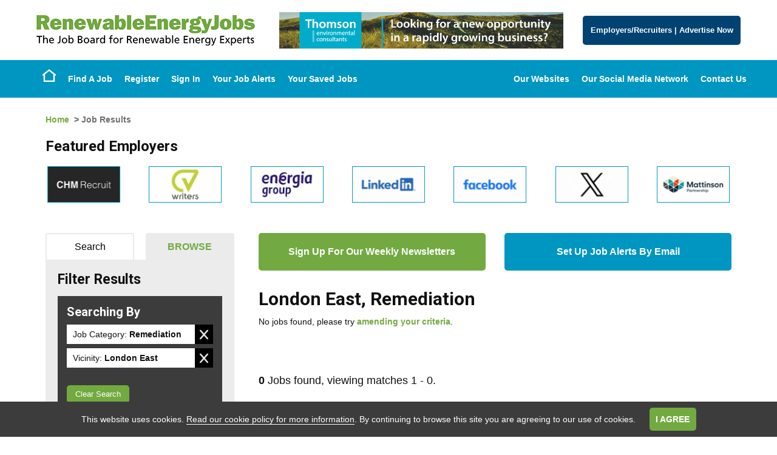

--- FILE ---
content_type: text/css
request_url: https://www.renewableenergyjobsuk.com/css/renewableenergyjobs.css
body_size: 11065
content:
#content.joinoursocialmedianetwork ul li{display:inline-block;background:#72AA41}#content.thegreenjobsnetworkofwebsites .network .col-sm-12 a img{border:1px solid #0096C2}.networkcolor{color:#72AA41}.IndustryNews #ExtRSS .title{background:#72AA41}#content.advertiseContent .networkofsites .sitesGroup a img{border:1px solid #0096C2}#content.advertiseContent .article .left img{border:solid 1px #0096C2}#content.advertiseContent #clientLogos img{border:solid 1px #0096C2}#content.advertiseContent .signInRegister a div{background-color:#0096C2}#content.advertiseContent .signInRegister a div:hover{background-color:#0096C2}#content.recruiterzoneadvertising .groupNetworkofWebsites .networkofWebsites img{border:1px solid #0096C2}#content.talentfindernetwork p a img{border:1px solid #0096C2}#content.jobdistributionpartners img{border:1px solid #0096C2}.site-footer #footerTop{background:#72AA41}.site-footer #footerMid .share42-item a{background-color:#72AA41!important}#addJobboardItem,#addNew,#addTemplateItem,#cmdCMSAddTextButton,#cmdCMSRebuildPageButton,#cmdSaveBot,#cmdSaveTop,#cmdSendMeJobsLikeTheseTop,#content.joinoursocialmedianetwork ul li a,#headerJobSearch input[type=submit],#JBcontent.jobView .jobInfo dl a,#JBcontent .optionAdd,#jobBrowseContainer #jobBrowserResults #CurrentSearch .delBTN,#jobBrowseContainer .advSearch a,#latestFloat .show_hide,#NewsTags li a,.addOption,.all,.btn,.btn-success,.buttonLink,.CMSButton,.confirmOption,.enableBTN,.jobPreviewActions #cmdBackBot,.jobPreviewActions #cmdBackTop,.jobPreviewActions #cmdFeaturedAdBot,.jobPreviewActions #cmdFeaturedAdTop,.liveBTN,.miniButton,.pageActionButton,.previousArticles a,.returnResults a,.sendMeJobsLikeThese input[type=submit],.signInRegister a div,.TagCloud li a,.viewCMS,input#cmdAddFeedAccessKey,input.candRegBTN,input.save,input[type=button],input[type=submit]{background:#72AA41}#addJobboardItem:focus,#addJobboardItem:hover,#addNew:focus,#addNew:hover,#addTemplateItem:focus,#addTemplateItem:hover,#cmdCMSAddTextButton:focus,#cmdCMSAddTextButton:hover,#cmdCMSRebuildPageButton:focus,#cmdCMSRebuildPageButton:hover,#cmdSaveBot:focus,#cmdSaveBot:hover,#cmdSaveTop:focus,#cmdSaveTop:hover,#cmdSendMeJobsLikeTheseTop:focus,#cmdSendMeJobsLikeTheseTop:hover,#content.joinoursocialmedianetwork ul li a:focus,#content.joinoursocialmedianetwork ul li a:hover,#headerJobSearch input[type=submit]:focus,#headerJobSearch input[type=submit]:hover,#JBcontent.jobView .jobInfo dl a:focus,#JBcontent.jobView .jobInfo dl a:hover,#JBcontent .optionAdd:focus,#JBcontent .optionAdd:hover,#jobBrowseContainer #jobBrowserResults #CurrentSearch .delBTN:focus,#jobBrowseContainer #jobBrowserResults #CurrentSearch .delBTN:hover,#jobBrowseContainer .advSearch a:focus,#jobBrowseContainer .advSearch a:hover,#latestFloat .show_hide:focus,#latestFloat .show_hide:hover,#NewsTags li a:focus,#NewsTags li a:hover,.addOption:focus,.addOption:hover,.all:focus,.all:hover,.btn-success:focus,.btn-success:hover,.btn:focus,.btn:hover,.buttonLink:focus,.buttonLink:hover,.CMSButton:focus,.CMSButton:hover,.confirmOption:focus,.confirmOption:hover,.enableBTN:focus,.enableBTN:hover,.jobPreviewActions #cmdBackBot:focus,.jobPreviewActions #cmdBackBot:hover,.jobPreviewActions #cmdBackTop:focus,.jobPreviewActions #cmdBackTop:hover,.jobPreviewActions #cmdFeaturedAdBot:focus,.jobPreviewActions #cmdFeaturedAdBot:hover,.jobPreviewActions #cmdFeaturedAdTop:focus,.jobPreviewActions #cmdFeaturedAdTop:hover,.liveBTN:focus,.liveBTN:hover,.miniButton:focus,.miniButton:hover,.pageActionButton:focus,.pageActionButton:hover,.previousArticles a:focus,.previousArticles a:hover,.returnResults a:focus,.returnResults a:hover,.sendMeJobsLikeThese input[type=submit]:focus,.sendMeJobsLikeThese input[type=submit]:hover,.signInRegister a div:focus,.signInRegister a div:hover,.TagCloud li a:focus,.TagCloud li a:hover,.viewCMS:focus,.viewCMS:hover,input#cmdAddFeedAccessKey:focus,input#cmdAddFeedAccessKey:hover,input.candRegBTN:focus,input.candRegBTN:hover,input.save:focus,input.save:hover,input[type=button]:focus,input[type=button]:hover,input[type=submit]:focus,input[type=submit]:hover{background-color:#72AA41}#jobBrowseContainer .miniButton{background-color:#0096C2}#headerJobSearch input[type=submit],.buttonLink,.SelectedItemsContainer .viewSelected{background:url(/images/backgrounds/button-arrow-white.png) right 50% #0096C2 no-repeat}#headerJobSearch input[type=submit]:focus,#headerJobSearch input[type=submit]:hover,.buttonLink:focus,.buttonLink:hover,.SelectedItemsContainer .viewSelected:focus,.SelectedItemsContainer .viewSelected:hover{background-color:#0096C2}#jobBrowseContainer #CurrentSearch .miniButton{background:#004372}.pageNumbers>.pageSelected>em,.pageNumbers>.pageSelected>em:focus,.pageNumbers>.pageSelected>em:hover,.pagination>.pageSelected>em,.pagination>.pageSelected>em:focus,.pagination>.pageSelected>em:hover{background-color:#72AA41}.login form input[type=button]{background-color:#72AA41!important}a{color:#72AA41}a:focus,a:hover{color:#72AA41}.alert-info,div.info,p.info{color:#72AA41}#cookieWarning input{background:#72AA41}.sidebarMenu #sideBarEmployersAZ{display:none}@media (max-width:1125px){.site-header #headerTop .col-sm-4,.site-header #headerTop .col-sm-5{width:50%}}@media (max-width:767px){.site-header #headerTop .col-sm-4,.site-header #headerTop .col-sm-5{width:100%}}.site-header #headerTop .userSession{background:#72AA41}.site-header #headerTop #buttons .buttonLink{background-color:#004372;font-size:1.3rem;width:100%;text-align:center}.site-header #headerTop #logo{margin:0;height:60px;text-align:center;font:0/0 a}.site-header #headerTop #logo:before{content:' ';display:inline-block;vertical-align:middle;height:100%}.site-header #headerTop #logo img{display:inline-block;vertical-align:middle;max-height:50px;max-width:360px}.site-header #headerBot{background-color:#0096C2}.site-header #headerBot .accountActions ul>li>a:hover{background-color:#72AA41}@media (min-width:770px){.site-header #cusMenu488130745119390115159 li.active a.hasSubMenu,.site-header #cusMenu488130745119390115159 li.menuhover a.starter,.site-header #cusMenu488130745119390115159 li a:hover,.site-header #topmenu li.active a.hasSubMenu,.site-header #topmenu li.menuhover a.starter,.site-header #topmenu li a:hover{background:#004372}}#headerJobSearch dt label{background:#72AA41}#resMenu .resMenuButtons{background-color:#72AA41}#homepage #jobsScroller #featuredBox .owl-item img,#homepage #jobsScroller #latestBox .owl-item img{border:1px solid #0096C2}#homepage #headerJobSearch{background-image:url(/images/backgrounds/RenewableEnergyJobsHome.jpg?v2.0)}#homepage #headerJobSearch.backstretch{background-position:50% 50%}@media (max-width:850px){#homepage #headerJobSearch.backstretch{background-position:30% 50%}}#homepage .bx-next,#homepage .bx-prev{background:#0096C2}#homepage #tabs .tab-content,#homepage #tabs .ui-tabs-nav{border-bottom:4px solid #72AA41}#homepage #tabs .ui-tabs-nav a{background:#0096C2}#homepage #tabs .ui-tabs-nav .ui-state-active a{background:#72AA41}#homepage #callToActions #ctaAccount .innerContent{background:#72AA41}#homepage #callToActions #ctaAccount .innerContent .buttonBottom .buttonLink{background-color:#72AA41}#homepage #callToActions #ctaJobAlert .innerContent{background:#0096C2}#homepage #callToActions #ctaJobAlert .innerContent .buttonBottom .buttonLink{background-color:#0096C2}#homepage #callToActions #ctaUploadCV .innerContent{background:#004372}#homepage #callToActions #ctaUploadCV .innerContent .buttonBottom .buttonLink{background-color:#004372}#homepage #jobsScroller #featuredBox .item .wrapInner,#homepage #jobsScroller #latestBox .item .wrapInner{border-top:4px solid #72AA41}#homepage #jobsScroller #featuredBox .item a.buttonLink,#homepage #jobsScroller #latestBox .item a.buttonLink{background:#72AA41}#homepage #jobsScroller .owl-dots .owl-dot.active span,#homepage #jobsScroller .owl-dots .owl-dot:hover span{background:#72AA41}#homepage #bannerScroller li img{border:1px solid #0096C2}#homepage #bannerScroller .owl-dots .owl-dot.active span,#homepage #bannerScroller .owl-dots .owl-dot:hover span{background:#72AA41}.sidebar #jobsScroller .headingContainer .bx-controls a:hover{background:#004372}.sidebar .featuredEmployersBox li a img{border:1px solid #0096C2}.sidebar .sidebarMenu{background:#72AA41}.sidebar .sidebarMenu ul li a:focus,.sidebar .sidebarMenu ul li a:hover{background-color:#72AA41}#JBcontent.jobindex #indexmenu ul li{color:#72AA41!important}#JBcontent.clientAZ .clientListItem img{border:1px solid #0096C2}#JBcontent.compView img{border:1px solid #0096C2}#JBcontent.searchCrit #DDIndustrySector,#JBcontent.searchCrit #DTIndustrySector{display:none!important}#JBcontent.jobResults #frmJobResults .jobLogo img{border:solid 1px #0096C2}.sidebar #frmBrowseQuickSearch #DDIndustrySector,.sidebar #frmBrowseQuickSearch #DTIndustrySector{display:none!important}#CompanyJobResults.jobs .featuredJob h2,#JBcontent.jobResults #frmJobResults .featuredJob h2{background-color:#72AA41}.sendMeJobsLikeThese{background:#72AA41}.JobResults .featured-employers-scroller .bx-wrapper img{border:1px solid #0096C2}#jobBrowseContainer #jobBrowserResults h3{background:#72AA41}#jobBrowseContainer .tabNav>li>a:hover{background:#72AA41;border-color:#72AA41}#jobBrowseContainer .tabNav>li.selectedTab>a,#jobBrowseContainer .tabNav>li.selectedTab>a:hover{color:#72AA41}#jobBrowseContainer .JobBrowseCategoryLinks li a:hover{color:#004372}#JBcontent.jobPreview .buttonLink,#JBcontent.jobView .buttonLink{background-color:#72AA41}#JBcontent.jobPreview .buttonLink:hover,#JBcontent.jobView .buttonLink:hover{background-color:#72AA41}#JBcontent.jobPreview .jobInfo .upperJobViewActions .shareThis .share42-item,#JBcontent.jobView .jobInfo .upperJobViewActions .shareThis .share42-item{background-color:#0096C2}#JBcontent.jobPreview .jobInfo .jobLogo img,#JBcontent.jobView .jobInfo .jobLogo img{border:1px solid #0096C2}.SelectedItemsContainer span a:hover{color:#004372}.SelectedItemsContainer span span{background:url(/images/backgrounds/button-cross-white.png) no-repeat 50% 50% #004372}.SelectedItemsContainer span span:hover{background:url(/images/backgrounds/button-cross-white.png) no-repeat 50% 50% #0061a5}#divExtraOptions ul.tabNav li.selectedTab a{color:#004372}#divExtraOptions .ExtraBrowseOptions ul li a:hover,#divExtraOptions .ExtraBrowseOptions ul li a:hover em{color:#004372}.Partners #content img{border:1px solid #0096C2}#JBcontent form.styled span.notes em,#JBcontent form.styled span.warn,span.notes em,span.warn{color:#72aa41!important;font-style:normal}.CaptchaContainer{width:100%;border-color:#72aa41!important}@media (min-width:767px){.CaptchaContainer{max-width:65%}}.CaptchaContainer strong{color:#72aa41!important}#jobAlertsBanner,#newsletterBanner{background-color:#72aa41!important;color:#fff}#jobAlertsBanner{background-color:#0096C2!important}#JBcontent.jobResults #sign-ups .button.jbe{background-color:#0096C2}#JBcontent.jobResults #sign-ups .button.newsletter{background-color:#72aa41!important}.membershipCancellation .button,.newsletterPage .button{background-color:#72aa41!important}

--- FILE ---
content_type: application/javascript
request_url: https://www.renewableenergyjobsuk.com/scripts/JobSearchWidgets.js
body_size: 21529
content:
/*#########################################################*/
/*############# Greens Job. JS ############################*/
/*#########################################################*/
$(document).ready(function () {	
	if( $('#greenjobs-widget-container').length )
	{
		 document.getElementById("greenjobs-widget-container").innerHTML="<form name='frmJobSearch' id='frmJobSearch'action='http://www.greenjobs.co.uk/jobboard/cands/JobResults.asp' method='get' class='twocol styled' target='_blank'><div style='width:160px; border:#009d00 1px solid;position:relative;font:75%/150% Arial,Helvetica,sans-serif; overflow:hidden; background-color: #FFF;'><input type='hidden' name='c' id='c' value='1' /> <input type='hidden' name='strDescription' id='strDescription' value='' /><h2 style='padding:5px;margin:0px;margin-bottom:10px;font-size:11px;font-weight:bold;background:#009d00;text-decoration:none;'><a target='_blank' style='text-decoration:none;color:#ffffff;font-size:12px;' href='http://www.greenjobs.co.uk/browse-jobs/'>Search our Jobs</a></h2><a style='margin-left:5%;margin-right:5%;'target='_blank' href='http://www.greenjobs.co.uk/'> <img style='width:90%;border:0;' src='http://www.greenjobs.co.uk/images/logos/popup/greenjobs.jpg' /></a><div style='margin-left:5%;margin-right:5%;margin-top:10px;'><div style='color:#009d00;margin:5px 0 5px 0;font-size:12px;'><strong>Keywords</strong></div><div style='border:1px solid #66CC00; margin-bottom:7px;'><input style='position:relative;height:25px;line-height:25px;padding:0;border:0;font-size:12px;width:100%;' type='text' class='text' autocomplete='off' name='strKeywords' value='' /> </div><input style='border:0;border-radius:0;background:#66CC00; color:#FFF;height:25px;width:100%;margin-bottom:7px;font-size:16px;-webkit-appearance: none;cursor:pointer;font-weight:normal;' type='submit' class='submit' name='cmdSearch' value='Search' /><div style='margin-top:2px;margin-bottom:8px;'><a target='_blank' style='text-align:left;font-size:12px;font-weight:bold;color:#009d00;text-decoration:none;' href='http://www.greenjobs.co.uk/latest-jobs'>Latest Jobs</a></div></div></div></form>";
	}	
});

/*#########################################################*/
/*############# Conservation Jobs UK. JS ##################*/
/*#########################################################*/
$(document).ready(function () {
	if( $('#conservationjobsuk-widget-container').length )
	{
		document.getElementById("conservationjobsuk-widget-container").innerHTML="<form name='frmJobSearch' id='frmJobSearch'action='http://www.conservationjobsuk.com/jobboard/cands/JobResults.asp' method='get' class='twocol styled' target='_blank'><div style='width:160px; border:#67731E 1px solid;position:relative;font:75%/150% Arial,Helvetica,sans-serif; overflow:hidden; background-color: #FFF;'><input type='hidden' name='c' id='c' value='1' /> <input type='hidden' name='strDescription' id='strDescription' value='' /><input type='hidden' name='lstIndustrySector' value='Conservation Jobs' /><h2 style='padding:5px;margin:0px;margin-bottom:10px;font-size:11px;font-weight:bold;background:#67731E ;text-decoration:none;'><a target='_blank' style='text-decoration:none;color:#ffffff;font-size:12px;' href='http://www.conservationjobsuk.com/jobboard/cands/JobResults.asp?c=1&strDescription=&lstIndustrySector=Conservation+Jobs&strKeywords=&cmdSearch=Search'>Search our Jobs</a></h2><a style='margin-left:5%;margin-right:5%;'target='_blank' href='http://www.conservationjobsuk.com/'> <img style='border:0;' src='http://www.greenjobs.co.uk/images/logos/popup/conservationjobsuk.jpg' height='72' width='144' /></a><div style='margin-left:5%;margin-right:5%;margin-top:10px;'><div style='color:#67731E ;margin:5px 0 5px 0;font-size:12px;'><strong>Keywords</strong></div><div style='border:1px solid #A9C427; margin-bottom:7px;'><input style='position:relative;height:25px;line-height:25px;padding:0;border:0;font-size:12px;width:100%;' type='text' class='text' autocomplete='off' name='strKeywords' value='' /> </div><input style='border:0;border-radius:0;background:#A9C427; color:#FFF;height:25px;width:100%;margin-bottom:7px;font-size:16px;-webkit-appearance: none;cursor:pointer;font-weight:normal;' type='submit' class='submit' name='cmdSearch' value='Search' /><div style='margin-top:2px;margin-bottom:8px;'><a target='_blank' style='text-align:left;font-size:12px;font-weight:bold;color:#67731E ;text-decoration:none;' href='http://www.conservationjobsuk.com/jobboard/cands/JobResults.asp?c=1&strDescription=&lstIndustrySector=Conservation+Jobs&strKeywords=&cmdSearch=Search'>Latest Jobs</a></div></div></div></form>";
	}
});

/*#########################################################*/
/*############# Environmental Jobs UK . JS ################*/
/*#########################################################*/
$(document).ready(function () {
	if( $('#environmentaljobsuk-widget-container').length )
	{
		document.getElementById("environmentaljobsuk-widget-container").innerHTML="<form name='frmJobSearch' id='frmJobSearch'action='http://www.environmentaljobsuk.com/jobboard/cands/JobResults.asp' method='get' class='twocol styled' target='_blank'><div style='width:160px; border:#044D29 1px solid;position:relative;font:75%/150% Arial,Helvetica,sans-serif; overflow:hidden; background-color: #FFF;'><input type='hidden' name='c' id='c' value='1' /> <input type='hidden' name='strDescription' id='strDescription' value='' /><input type='hidden' name='lstIndustrySector' value='Environmental Jobs' /><h2 style='padding:5px;margin:0px;margin-bottom:10px;font-size:11px;font-weight:bold;background:#044D29;text-decoration:none;'><a target='_blank' style='text-decoration:none;color:#ffffff;font-size:12px;' href='http://www.environmentaljobsuk.com/jobboard/cands/JobResults.asp?c=1&strDescription=&lstIndustrySector=Environmental+Jobs&strKeywords=&cmdSearch=Search'>Search our Jobs</a></h2><a style='margin-left:5%;margin-right:5%;'target='_blank' href='http://www.environmentaljobsuk.com/'> <img style='width:90%;border:0;' src='http://www.greenjobs.co.uk/images/logos/popup/environmentaljobsuk.jpg' /></a><div style='margin-left:5%;margin-right:5%;margin-top:10px;'><div style='color:#044D29;margin:5px 0 5px 0;font-size:12px;'><strong>Keywords</strong></div><div style='border:1px solid #168039; margin-bottom:7px;'><input style='position:relative;height:25px;line-height:25px;padding:0;border:0;font-size:12px;width:100%;' type='text' class='text' autocomplete='off' name='strKeywords' value='' /> </div><input style='border:0;border-radius:0;background:#168039; color:#FFF;height:25px;width:100%;margin-bottom:7px;font-size:16px;-webkit-appearance: none;cursor:pointer;font-weight:normal;' type='submit' class='submit' name='cmdSearch' value='Search' /><div style='margin-top:2px;margin-bottom:8px;'><a target='_blank' style='text-align:left;font-size:12px;font-weight:bold;color:#044D29;text-decoration:none;' href='http://www.environmentaljobsuk.com/jobboard/cands/JobResults.asp?c=1&strDescription=&lstIndustrySector=Environmental+Jobs&strKeywords=&cmdSearch=Search'>Latest Jobs</a></div></div></div></form>";
	}
});

/*#########################################################*/
/*############# Renewable Energy Jobs UK . JS #############*/
/*#########################################################*/
$(document).ready(function () {
	if( $('#renewableenergyjobsuk-widget-container').length )
	{
		document.getElementById("renewableenergyjobsuk-widget-container").innerHTML="<form name='frmJobSearch' id='frmJobSearch'action='http://www.renewableenergyjobsuk.com/jobboard/cands/JobResults.asp' method='get' class='twocol styled' target='_blank'><div style='width:160px; border:#72A942 1px solid;position:relative;font:75%/150% Arial,Helvetica,sans-serif; overflow:hidden; background-color: #FFF;'><input type='hidden' name='c' id='c' value='1' /> <input type='hidden' name='strDescription' id='strDescription' value='' /><input type='hidden' name='lstIndustrySector' value='Renewable Energy jobs' /><h2 style='padding:5px;margin:0px;margin-bottom:10px;font-size:11px;font-weight:bold;background:#72A942 ;text-decoration:none;'><a target='_blank' style='text-decoration:none;color:#ffffff;font-size:12px;' href='http://www.renewableenergyjobsuk.com/jobboard/cands/JobResults.asp?c=1&strDescription=&lstIndustrySector=Renewable+Energy+jobs&strKeywords=&cmdSearch=Search'>Search our Jobs</a></h2><a style='margin-left:5%;margin-right:5%;'target='_blank' href='http://www.renewableenergyjobsuk.com/'> <img style='width:90%;border:0;' src='http://www.greenjobs.co.uk/images/logos/popup/renewableenergyjobsuk.jpg' /></a><div style='margin-left:5%;margin-right:5%;margin-top:10px;'><div style='color:#72A942 ;margin:5px 0 5px 0;font-size:12px;'><strong>Keywords</strong></div><div style='border:1px solid #0096C2; margin-bottom:7px;'><input style='position:relative;height:25px;line-height:25px;padding:0;border:0;font-size:12px;width:100%;' type='text' class='text' autocomplete='off' name='strKeywords' value='' /> </div><input style='border:0;border-radius:0;background:#0096C2; color:#FFF;height:25px;width:100%;margin-bottom:7px;font-size:16px;-webkit-appearance: none;cursor:pointer;font-weight:normal;' type='submit' class='submit' name='cmdSearch' value='Search' /><div style='margin-top:2px;margin-bottom:8px;'><a target='_blank' style='text-align:left;font-size:12px;font-weight:bold;color:#72A942 ;text-decoration:none;' href='http://www.renewableenergyjobsuk.com/jobboard/cands/JobResults.asp?c=1&strDescription=&lstIndustrySector=Renewable+Energy+jobs&strKeywords=&cmdSearch=Search'>Latest Jobs</a></div></div></div></form>";
	}
});

/*#########################################################*/
/*############# Solar Jobs UK . JS ########################*/
/*#########################################################*/
$(document).ready(function () {
	if( $('#solarjobsuk-widget-container').length )
	{
		document.getElementById("solarjobsuk-widget-container").innerHTML="<form name='frmJobSearch' id='frmJobSearch'action='http://www.solarjobsuk.com/jobboard/cands/JobResults.asp' method='get' class='twocol styled' target='_blank'><div style='width:160px; border:#FFD700 1px solid;position:relative;font:75%/150% Arial,Helvetica,sans-serif; overflow:hidden; background-color: #FFF;'><input type='hidden' name='c' id='c' value='1' /> <input type='hidden' name='strDescription' id='strDescription' value='' /><input type='hidden' name='lstIndustrySector' value='Solar Jobs' /><h2 style='padding:5px;margin:0px;margin-bottom:10px;font-size:11px;font-weight:bold;background:#FFD700 ;text-decoration:none;'><a target='_blank' style='text-decoration:none;color:#000000;font-size:12px;' href='http://www.solarjobsuk.com/jobboard/cands/JobResults.asp?c=1&strDescription=&lstIndustrySector=Solar+Jobs&strKeywords=&cmdSearch=Search'>Search our Jobs</a></h2><a style='margin-left:5%;margin-right:5%;'target='_blank' href='http://www.solarjobsuk.com/'> <img style='width:90%;border:0;' src='http://www.greenjobs.co.uk/images/logos/popup/solarjobsuk.jpg' /></a><div style='margin-left:5%;margin-right:5%;margin-top:10px;'><div style='color:#000000 ;margin:5px 0 5px 0;font-size:12px;'><strong>Keywords</strong></div><div style='border:1px solid #000000; margin-bottom:7px;'><input style='position:relative;height:25px;line-height:25px;padding:0;border:0;font-size:12px;width:100%;' type='text' class='text' autocomplete='off' name='strKeywords' value='' /> </div><input style='border:0;border-radius:0;background:#0078FF; color:#FFFFFF;height:25px;width:100%;margin-bottom:7px;font-size:16px;-webkit-appearance:none;cursor:pointer;font-weight:normal;' type='submit' class='submit' name='cmdSearch' value='Search' /><div style='margin-top:2px;margin-bottom:8px;'><a target='_blank' style='text-align:left;font-size:12px;font-weight:bold;color:#000000 ;text-decoration:none;cursor:pointer;' href='http://www.solarjobsuk.com/jobboard/cands/JobResults.asp?c=1&strDescription=&lstIndustrySector=Solar+Jobs&strKeywords=&cmdSearch=Search'>Latest Jobs</a></div></div></div></form>";
	}
});

/*##########################################################*/
/*############# Waste Jobs UK . JS #####################*/
/*##########################################################*/
$(document).ready(function () {
	if( $('#wastejobsuk-widget-container').length )
	{
		document.getElementById("wastejobsuk-widget-container").innerHTML="<form name='frmJobSearch' id='frmJobSearch'action='http://www.wastejobsuk.com/jobboard/cands/JobResults.asp' method='get' class='twocol styled' target='_blank'><div style='width:160px; border:#3AA40A 1px solid;position:relative;font:75%/150% Arial,Helvetica,sans-serif; overflow:hidden; background-color: #FFF;'><input type='hidden' name='c' id='c' value='1' /> <input type='hidden' name='strDescription' id='strDescription' value='' /><input type='hidden' name='lstIndustrySector' value='Waste Jobs' /><h2 style='padding:5px;margin:0px;margin-bottom:10px;font-size:11px;font-weight:bold;background:#3AA40A ;text-decoration:none;'><a target='_blank' style='text-decoration:none;color:#ffffff;font-size:12px;' href='http://www.wastejobsuk.com/jobboard/cands/JobResults.asp?c=1&strDescription=&lstIndustrySector=Waste+Jobs&strKeywords=&cmdSearch=Search'>Search our Jobs</a></h2><a style='margin-left:5%;margin-right:5%;'target='_blank' href='http://www.wastejobsuk.com/'> <img style='width:90%;border:0;' src='http://www.greenjobs.co.uk/images/logos/popup/wastejobsuk.jpg' /></a><div style='margin-left:5%;margin-right:5%;margin-top:10px;'><div style='color:#3AA40A ;margin:5px 0 5px 0;font-size:12px;'><strong>Keywords</strong></div><div style='border:1px solid #000000; margin-bottom:7px;'><input style='position:relative;height:25px;line-height:25px;padding:0;border:0;font-size:12px;width:100%;' type='text' class='text' autocomplete='off' name='strKeywords' value='' /> </div><input style='border:0;border-radius:0;background:#000000; color:#FFF;height:25px;width:100%;margin-bottom:7px;font-size:16px;-webkit-appearance: none;cursor:pointer;font-weight:normal;' type='submit' class='submit' name='cmdSearch' value='Search' /><div style='margin-top:2px;margin-bottom:8px;'><a target='_blank' style='text-align:left;font-size:12px;font-weight:bold;color:#3AA40A ;text-decoration:none;' href='http://www.wastejobsuk.com/jobboard/cands/JobResults.asp?c=1&strDescription=&lstIndustrySector=Waste+Jobs&strKeywords=&cmdSearch=Search'>Latest Jobs</a></div></div></div></form>";
	}
});

/*##########################################################*/
/*############# Water Jobs UK .  JS ########################*/
/*##########################################################*/
$(document).ready(function () {
	if( $('#waterjobsuk-widget-container').length )
	{
		document.getElementById("waterjobsuk-widget-container").innerHTML="<form name='frmJobSearch' id='frmJobSearch'action='http://www.waterjobsuk.com/jobboard/cands/JobResults.asp' method='get' class='twocol styled' target='_blank'><div style='width:160px; border:#002868 1px solid;position:relative;font:75%/150% Arial,Helvetica,sans-serif; overflow:hidden; background-color: #FFF;'><input type='hidden' name='c' id='c' value='1' /> <input type='hidden' name='strDescription' id='strDescription' value='' /><input type='hidden' name='lstIndustrySector' value='Water Jobs' /><h2 style='padding:5px;margin:0px;margin-bottom:10px;font-size:11px;font-weight:bold;background:#002868 ;text-decoration:none;'><a target='_blank' style='text-decoration:none;color:#ffffff;font-size:12px;' href='http://www.waterjobsuk.com/jobboard/cands/JobResults.asp?c=1&strDescription=&lstIndustrySector=Water+Jobs&strKeywords=&cmdSearch=Search'>Search our Jobs</a></h2><a style='margin-left:5%;margin-right:5%;'target='_blank' href='http://www.waterjobsuk.com/'> <img style='width:90%;border:0;' src='http://www.greenjobs.co.uk/images/logos/popup/waterjobsuk.jpg' /></a><div style='margin-left:5%;margin-right:5%;margin-top:10px;'><div style='color:#002868 ;margin:5px 0 5px 0;font-size:12px;'><strong>Keywords</strong></div><div style='border:1px solid #00AAF8; margin-bottom:7px;'><input style='position:relative;height:25px;line-height:25px;padding:0;border:0;font-size:12px;width:100%;' type='text' class='text' autocomplete='off' name='strKeywords' value='' /> </div><input style='border:0;border-radius:0;background:#00AAF8; color:#FFF;height:25px;width:100%;margin-bottom:7px;font-size:16px;-webkit-appearance: none;cursor:pointer;font-weight:normal;' type='submit' class='submit' name='cmdSearch' value='Search' /><div style='margin-top:2px;margin-bottom:8px;'><a target='_blank' style='text-align:left;font-size:12px;font-weight:bold;color:#002868 ;text-decoration:none;' href='http://www.waterjobsuk.com/jobboard/cands/JobResults.asp?c=1&strDescription=&lstIndustrySector=Water+Jobs&strKeywords=&cmdSearch=Search'>Latest Jobs</a></div></div></div>";
	}
});

/*#########################################################*/
/*############# Wind Jobs UK . JS #########################*/
/*#########################################################*/
$(document).ready(function () {
	if( $('#windjobsuk-widget-container').length )
	{
		document.getElementById("windjobsuk-widget-container").innerHTML="<form name='frmJobSearch' id='frmJobSearch'action='http://www.windjobsuk.com/jobboard/cands/JobResults.asp' method='get' class='twocol styled' target='_blank'><div style='width:160px; border:#1B92D0 1px solid;position:relative;font:75%/150% Arial,Helvetica,sans-serif; overflow:hidden; background-color: #FFF;'><input type='hidden' name='c' id='c' value='1' /> <input type='hidden' name='strDescription' id='strDescription' value='' /><input type='hidden' name='lstIndustrySector' value='Wind Jobs' /><h2 style='padding:5px;margin:0px;margin-bottom:10px;font-size:11px;font-weight:bold;background:#1B92D0 ;text-decoration:none;'><a target='_blank' style='text-decoration:none;color:#ffffff;font-size:12px;' href='http://www.windjobsuk.com/jobboard/cands/JobResults.asp?c=1&strDescription=&lstIndustrySector=Wind+Jobs&strKeywords=&cmdSearch=Search'>Search our Jobs</a></h2><a style='margin-left:5%;margin-right:5%;'target='_blank' href='http://www.windjobsuk.com/'> <img style='width:90%;border:0;' src='http://www.greenjobs.co.uk/images/logos/popup/windjobsuk.jpg' /></a><div style='margin-left:5%;margin-right:5%;margin-top:10px;'><div style='color:#1B92D0 ;margin:5px 0 5px 0;font-size:12px;'><strong>Keywords</strong></div><div style='border:1px solid #0071BB; margin-bottom:7px;'><input style='position:relative;height:25px;line-height:25px;padding:0;border:0;font-size:12px;width:100%;' type='text' class='text' autocomplete='off' name='strKeywords' value='' /> </div><input style='border:0;border-radius:0;background:#0071BB; color:#FFF;height:25px;width:100%;margin-bottom:7px;font-size:16px;-webkit-appearance: none;cursor:pointer;font-weight:normal;' type='submit' class='submit' name='cmdSearch' value='Search' /><div style='margin-top:2px;margin-bottom:8px;'><a target='_blank' style='text-align:left;font-size:12px;font-weight:bold;color:#1B92D0 ;text-decoration:none;' href='http://www.windjobsuk.com/jobboard/cands/JobResults.asp?c=1&strDescription=&lstIndustrySector=Wind+Jobs&strKeywords=&cmdSearch=Search'>Latest Jobs</a></div></div></div></form>";
	}
});

/*#########################################################*/
/*############# Green Jobs IE . JS ########################*/
/*#########################################################*/
$(document).ready(function () {
	if( $('#greenjobsie-widget-container').length )
	{
		document.getElementById("greenjobsie-widget-container").innerHTML="<form name='frmJobSearch' id='frmJobSearch'action='http://www.greenjobs.ie/jobboard/cands/JobResults.asp' method='get' class='twocol styled' target='_blank'><div style='width:160px; border:#009d00 1px solid;position:relative;font:75%/150% Arial,Helvetica,sans-serif; overflow:hidden; background-color: #FFF;'><input type='hidden' name='c' id='c' value='1' /> <input type='hidden' name='strDescription' id='strDescription' value='' /><h2 style='padding:5px;margin:0px;margin-bottom:10px;font-size:11px;font-weight:bold;background:#009d00;text-decoration:none;'><a target='_blank' style='text-decoration:none;color:#ffffff;font-size:12px;' href='http://www.greenjobs.ie/browse-jobs/'>Search our Jobs</a></h2><a style='margin-left:5%;margin-right:5%;'target='_blank' href='http://www.greenjobs.ie/'> <img style='width:90%;border:0;' src='http://www.greenjobs.co.uk/images/logos/popup/greenjobs.jpg' /></a><div style='margin-left:5%;margin-right:5%;margin-top:10px;'><div style='color:#009d00;margin:5px 0 5px 0;font-size:12px;'><strong>Keywords</strong></div><div style='border:1px solid #66CC00; margin-bottom:7px;'><input style='position:relative;height:25px;line-height:25px;padding:0;border:0;font-size:12px;width:100%;' type='text' class='text' autocomplete='off' name='strKeywords' value='' /> </div><input style='border:0;border-radius:0;background:#66CC00; color:#FFF;height:25px;width:100%;margin-bottom:7px;font-size:16px;-webkit-appearance: none;cursor:pointer;font-weight:normal;' type='submit' class='submit' name='cmdSearch' value='Search' /><div style='margin-top:2px;margin-bottom:8px;'><a target='_blank' style='text-align:left;font-size:12px;font-weight:bold;color:#009d00;text-decoration:none;' href='http://www.greenjobs.ie/latest-jobs'>Latest Jobs</a></div></div></div></form>";
	}
});




--- FILE ---
content_type: image/svg+xml
request_url: https://www.renewableenergyjobsuk.com/images/logos/footer/renewable.svg
body_size: 6035
content:
<svg id="Layer_1" data-name="Layer 1" xmlns="http://www.w3.org/2000/svg" viewBox="0 0 237.05 19.44"><defs><style>.cls-1{fill:#75a62d;}</style></defs><path class="cls-1" d="M13.76,15.46H8.5L6.24,9.55H4.75v5.91H0V0H8.08a6.27,6.27,0,0,1,4.15,1.25,4.15,4.15,0,0,1,1.48,3.3,4.91,4.91,0,0,1-.55,2.37A4.56,4.56,0,0,1,11,8.72Zm-9-9.22h2a2.48,2.48,0,0,0,1.44-.37,1.24,1.24,0,0,0,.55-1.1c0-1-.61-1.48-1.83-1.48H4.75Z"/><path class="cls-1" d="M22.92,11.33l4.22.28a5,5,0,0,1-1.91,2.9,6.62,6.62,0,0,1-4.15,1.19A6.41,6.41,0,0,1,16.43,14,5.6,5.6,0,0,1,14.7,9.84,6,6,0,0,1,21,3.7a6.07,6.07,0,0,1,4.47,1.68A6.11,6.11,0,0,1,27.15,10c0,.15,0,.37,0,.65H19.42a3.05,3.05,0,0,0,.39,1.62,1.56,1.56,0,0,0,1.38.52A1.57,1.57,0,0,0,22.92,11.33Zm-.3-3a2.12,2.12,0,0,0-.47-1.57A1.65,1.65,0,0,0,21,6.37c-1.06,0-1.6.65-1.6,2Z"/><path class="cls-1" d="M39.93,15.46H35.41V8.21c0-.59-.09-1-.28-1.14a1,1,0,0,0-.69-.25c-.82,0-1.24.57-1.24,1.72v6.92H28.68V3.94h4.2V5.57A3.37,3.37,0,0,1,36.19,3.7a4.25,4.25,0,0,1,2.13.49,2.85,2.85,0,0,1,1.24,1.24,6.65,6.65,0,0,1,.37,2.66Z"/><path class="cls-1" d="M49.69,11.33l4.22.28A5,5,0,0,1,52,14.51a6.64,6.64,0,0,1-4.15,1.19A6.4,6.4,0,0,1,43.2,14a5.6,5.6,0,0,1-1.73-4.18A6,6,0,0,1,47.74,3.7a6.07,6.07,0,0,1,4.47,1.68A6.11,6.11,0,0,1,53.92,10c0,.15,0,.37,0,.65H46.19a3,3,0,0,0,.39,1.62,1.87,1.87,0,0,0,3.11-.89Zm-.3-3a2.12,2.12,0,0,0-.47-1.57,1.67,1.67,0,0,0-1.14-.4c-1.07,0-1.6.65-1.6,2Z"/><path class="cls-1" d="M71,3.94,67.36,15.46H64.11L62.6,9.22,61,15.46H57.81L54.09,3.94h4.44l1.52,5.64L61.5,3.94h3.35l1.42,5.64,1.6-5.64Z"/><path class="cls-1" d="M83.38,15.46h-4.3a7.32,7.32,0,0,1-.16-1.61,4.79,4.79,0,0,1-6.76.81,3.36,3.36,0,0,1-1-2.39,3.41,3.41,0,0,1,1.66-2.95c1.1-.75,3.07-1.21,5.88-1.36V7.7a1.2,1.2,0,0,0-.34-1,1.79,1.79,0,0,0-1-.24c-1,0-1.62.41-1.74,1.25l-4.13-.38q.89-3.61,6-3.62A11.34,11.34,0,0,1,80,4a4.43,4.43,0,0,1,1.85.87,3.1,3.1,0,0,1,.91,1.24A9.18,9.18,0,0,1,83,8.62v4.6A6.42,6.42,0,0,0,83.38,15.46Zm-4.69-5.39c-1.92.2-2.89.82-2.89,1.85,0,.69.38,1,1.15,1a1.83,1.83,0,0,0,1.23-.43,2.52,2.52,0,0,0,.51-1.9Z"/><path class="cls-1" d="M87.71,15.46H85.17V0h4.45V5.31A3.16,3.16,0,0,1,92.57,3.7,3.93,3.93,0,0,1,95,4.45a4.39,4.39,0,0,1,1.48,2.14A8.55,8.55,0,0,1,97,9.5,7.47,7.47,0,0,1,95.72,14,4.32,4.32,0,0,1,92,15.7a4.25,4.25,0,0,1-3.71-1.82A7.45,7.45,0,0,0,87.71,15.46Zm1.91-4.29c0,1.13.44,1.7,1.31,1.7a1.23,1.23,0,0,0,1.1-.62,5.63,5.63,0,0,0,.37-2.54A5,5,0,0,0,92,7.07a1.32,1.32,0,0,0-1.06-.53,1.3,1.3,0,0,0-.9.38A1.51,1.51,0,0,0,89.62,8Z"/><path class="cls-1" d="M103,0V15.46H98.54V0Z"/><path class="cls-1" d="M112.75,11.33l4.22.28a5,5,0,0,1-1.91,2.9,6.65,6.65,0,0,1-4.16,1.19A6.39,6.39,0,0,1,106.26,14a5.56,5.56,0,0,1-1.73-4.18A6.23,6.23,0,1,1,117,10c0,.15,0,.37,0,.65h-7.72a3,3,0,0,0,.39,1.62,1.87,1.87,0,0,0,3.11-.89Zm-.3-3A2.12,2.12,0,0,0,112,6.77a1.67,1.67,0,0,0-1.14-.4c-1.07,0-1.6.65-1.6,2Z"/><path class="cls-1" d="M130.3,11.77v3.69H118.67V0H130.3V3.57h-7V5.81H129V9.24h-5.64v2.53Z"/><path class="cls-1" d="M143,15.46h-4.52V8.21a1.63,1.63,0,0,0-.27-1.14,1,1,0,0,0-.7-.25c-.82,0-1.24.57-1.24,1.72v6.92h-4.52V3.94H136V5.57a3.38,3.38,0,0,1,3.32-1.87,4.23,4.23,0,0,1,2.12.49,2.85,2.85,0,0,1,1.24,1.24A6.65,6.65,0,0,1,143,8.09Z"/><path class="cls-1" d="M152.8,11.33l4.22.28a5,5,0,0,1-1.91,2.9A6.64,6.64,0,0,1,151,15.7,6.4,6.4,0,0,1,146.31,14a5.6,5.6,0,0,1-1.73-4.18A6.23,6.23,0,1,1,157,10c0,.15,0,.37,0,.65H149.3a3.05,3.05,0,0,0,.39,1.62,1.87,1.87,0,0,0,3.11-.89Zm-.3-3A2.12,2.12,0,0,0,152,6.77a1.67,1.67,0,0,0-1.14-.4c-1.06,0-1.6.65-1.6,2Z"/><path class="cls-1" d="M162.89,15.46h-4.33V3.94h3.76V6.32a2.93,2.93,0,0,1,3-2.59,6.29,6.29,0,0,1,.65,0v4a4,4,0,0,0-.85-.11c-1.49,0-2.24.84-2.24,2.5Z"/><path class="cls-1" d="M179.19,1.33l-.12,3.09h-.21c-.41,0-.7,0-.87,0-.71,0-1.13.14-1.27.42A3.23,3.23,0,0,1,178,7.36a3,3,0,0,1-1.4,2.66,7.05,7.05,0,0,1-3.8.89l-.59,0-.52,0c-.73,0-1.1.19-1.1.57s.32.51,1,.53l3.71.16a4.1,4.1,0,0,1,3,1.13,3.53,3.53,0,0,1,.95,2.44,3.23,3.23,0,0,1-1.41,2.7q-1.41,1-5.49,1.05-6.28,0-6.29-2.89a2.24,2.24,0,0,1,1.67-2.2,2.17,2.17,0,0,1-1.08-1.8c0-1.13.74-2,2.21-2.56A2.75,2.75,0,0,1,167,7.32a3,3,0,0,1,1.5-2.66,7.54,7.54,0,0,1,4.1-1,9,9,0,0,1,2.16.24c.27-1.8,1.22-2.71,2.87-2.71C178,1.23,178.5,1.27,179.19,1.33Zm-7.77,14h-.5c-.78,0-1.17.24-1.17.73s.3.73.89.86a11.52,11.52,0,0,0,2.37.19,4.47,4.47,0,0,0,1.81-.23.73.73,0,0,0,.4-.66.69.69,0,0,0-.18-.49,1.33,1.33,0,0,0-.86-.24Zm1.15-6.54c.88,0,1.31-.47,1.31-1.4S173.43,6,172.54,6s-1.34.48-1.34,1.45A1.21,1.21,0,0,0,172.57,8.77Z"/><path class="cls-1" d="M190.92,3.94,186.4,16.43a5,5,0,0,1-1.5,2.21,4.7,4.7,0,0,1-3,.8c-.32,0-1.08,0-2.27-.1V16.13a11,11,0,0,0,1.63.14c1.3,0,2-.29,2-.86a2.36,2.36,0,0,0-.19-.79L178.89,3.94h4.83l1.91,6.15,2-6.15Z"/><path class="cls-1" d="M197.48,0V9.74a11.37,11.37,0,0,1-.4,3.42A3.46,3.46,0,0,1,195.51,15a6.31,6.31,0,0,1-3.16.68,12.51,12.51,0,0,1-3.18-.37v-3.7a6.87,6.87,0,0,0,1.86.29,1.9,1.9,0,0,0,1.45-.47,2.55,2.55,0,0,0,.43-1.71V0Z"/><path class="cls-1" d="M205,15.7a6,6,0,0,1-4.55-1.78,5.89,5.89,0,0,1-1.69-4.19,5.77,5.77,0,0,1,1.76-4.3,7,7,0,0,1,9.16,0,5.75,5.75,0,0,1,1.72,4.26A5.8,5.8,0,0,1,209.67,14,6.28,6.28,0,0,1,205,15.7Zm.07-2.74a1.22,1.22,0,0,0,1.29-1.09,11.33,11.33,0,0,0,.23-2.29,6,6,0,0,0-.33-2.33,1.29,1.29,0,0,0-2.32,0,5.9,5.9,0,0,0-.37,2.43,6,6,0,0,0,.38,2.62A1.21,1.21,0,0,0,205.09,13Z"/><path class="cls-1" d="M215.52,15.46H213V0h4.45V5.31a3.18,3.18,0,0,1,3-1.61,3.9,3.9,0,0,1,2.42.75,4.41,4.41,0,0,1,1.49,2.14,8.79,8.79,0,0,1,.48,2.91,7.47,7.47,0,0,1-1.24,4.5,4.32,4.32,0,0,1-3.72,1.7,4.23,4.23,0,0,1-3.7-1.82A6.94,6.94,0,0,0,215.52,15.46Zm1.9-4.29c0,1.13.44,1.7,1.32,1.7a1.21,1.21,0,0,0,1.09-.62,5.59,5.59,0,0,0,.38-2.54,5.07,5.07,0,0,0-.43-2.64,1.33,1.33,0,0,0-1.07-.53,1.26,1.26,0,0,0-.89.38,1.48,1.48,0,0,0-.4,1.12Z"/><path class="cls-1" d="M225.32,12.2l3.57-.49c.21.83,1,1.25,2.43,1.25,1.17,0,1.75-.23,1.75-.68a.5.5,0,0,0-.34-.46,6.7,6.7,0,0,0-1.61-.33Q227.61,11,226.74,10a3.49,3.49,0,0,1-.87-2.3,3.4,3.4,0,0,1,1.47-2.86,6.31,6.31,0,0,1,3.86-1.1q4.2,0,5.35,3l-3.42.64a2,2,0,0,0-2-1,2.33,2.33,0,0,0-1.08.2q-.36.21-.36.39c0,.38.37.61,1.09.69a22.46,22.46,0,0,1,3.84.65,3.59,3.59,0,0,1,1.72,1.2,3.19,3.19,0,0,1,.72,2.11,3.49,3.49,0,0,1-1.58,3,7.5,7.5,0,0,1-4.36,1.11Q226.43,15.7,225.32,12.2Z"/></svg>

--- FILE ---
content_type: image/svg+xml
request_url: https://www.renewableenergyjobsuk.com/images/logos/footer/wind.svg
body_size: 2387
content:
<svg id="Layer_1" data-name="Layer 1" xmlns="http://www.w3.org/2000/svg" viewBox="0 0 238.68 37.89"><defs><style>.cls-1{fill:#2491cf;}</style></defs><path class="cls-1" d="M48.12,1.14l-9.6,36.19H29.19l-5.06-20-4.78,20H9.62L0,1.14H10.45L15.52,22,20.45,1.14h8.73L34.55,22,39.62,1.14Z"/><path class="cls-1" d="M61.31,0V8.38H50.73V0Zm0,10.37v27H50.73v-27Z"/><path class="cls-1" d="M92.67,37.33H82.09v-17c0-1.39-.22-2.29-.65-2.68a2.41,2.41,0,0,0-1.63-.58q-2.9,0-2.89,4v16.2H66.34v-27h9.81v3.81q2.17-4.36,7.77-4.37a10.12,10.12,0,0,1,5,1.13,6.72,6.72,0,0,1,2.9,2.91q.88,1.8.88,6.22Z"/><path class="cls-1" d="M124,37.33H114.1V33.75a7.59,7.59,0,0,1-7.26,4.14,9.22,9.22,0,0,1-7.57-3.65q-2.91-3.65-2.9-10.59,0-6.49,2.91-10.31A9.24,9.24,0,0,1,107,9.52a8.27,8.27,0,0,1,6.6,3.05V1.14H124ZM113.6,20q0-3.63-3-3.63a2.72,2.72,0,0,0-2.74,2.31,21.17,21.17,0,0,0-.65,5.64q0,6.56,3.34,6.55a2.73,2.73,0,0,0,2.16-1,4.77,4.77,0,0,0,.89-3.16Z"/><path class="cls-1" d="M146.07,1.14v22.8a26.26,26.26,0,0,1-.94,8,8,8,0,0,1-3.68,4.34,14.55,14.55,0,0,1-7.39,1.61,28.85,28.85,0,0,1-7.43-.88V28.37A16.09,16.09,0,0,0,131,29a4.4,4.4,0,0,0,3.39-1.1c.68-.73,1-2.06,1-4V1.14Z"/><path class="cls-1" d="M163.73,37.89q-6.72,0-10.66-4.18a13.76,13.76,0,0,1-3.95-9.79,13.52,13.52,0,0,1,4.12-10.08,14.67,14.67,0,0,1,10.72-4q6.66,0,10.7,4a13.39,13.39,0,0,1,4.05,10,13.58,13.58,0,0,1-4.1,10.08Q170.52,37.89,163.73,37.89Zm.15-6.42a2.83,2.83,0,0,0,3-2.56,25.05,25.05,0,0,0,.55-5.34,14.08,14.08,0,0,0-.77-5.46,2.78,2.78,0,0,0-2.76-1.67,2.81,2.81,0,0,0-2.68,1.72,13.92,13.92,0,0,0-.84,5.68c0,3.09.29,5.14.87,6.13A2.84,2.84,0,0,0,163.88,31.47Z"/><path class="cls-1" d="M188.29,37.33h-6V1.14h10.42V13.57a7.38,7.38,0,0,1,6.92-3.76,9.18,9.18,0,0,1,5.67,1.75,10.27,10.27,0,0,1,3.47,5A20.43,20.43,0,0,1,210,23.38q0,6.53-2.91,10.52t-8.7,4a9.89,9.89,0,0,1-8.67-4.27A15.94,15.94,0,0,0,188.29,37.33Zm4.46-10q0,4,3.07,4a2.83,2.83,0,0,0,2.56-1.45q.88-1.44.89-5.95,0-4.91-1-6.16a3.07,3.07,0,0,0-2.49-1.26,2.94,2.94,0,0,0-2.1.9,3.49,3.49,0,0,0-.92,2.62Z"/><path class="cls-1" d="M211.24,29.7l8.35-1.14q.72,2.91,5.67,2.91,4.11,0,4.11-1.59a1.17,1.17,0,0,0-.79-1.07,15.94,15.94,0,0,0-3.77-.79q-8.22-1.14-10.26-3.56a8.2,8.2,0,0,1-2-5.4A8,8,0,0,1,216,12.37a14.77,14.77,0,0,1,9-2.56q9.81,0,12.51,7.08l-8,1.51c-.75-1.59-2.31-2.39-4.7-2.39a5.36,5.36,0,0,0-2.53.47c-.55.31-.83.61-.83.91,0,.89.85,1.42,2.54,1.62a53.73,53.73,0,0,1,9,1.5,8.56,8.56,0,0,1,4,2.81,7.57,7.57,0,0,1,1.67,4.94,8.17,8.17,0,0,1-3.7,7q-3.69,2.6-10.19,2.6Q213.84,37.89,211.24,29.7Z"/></svg>